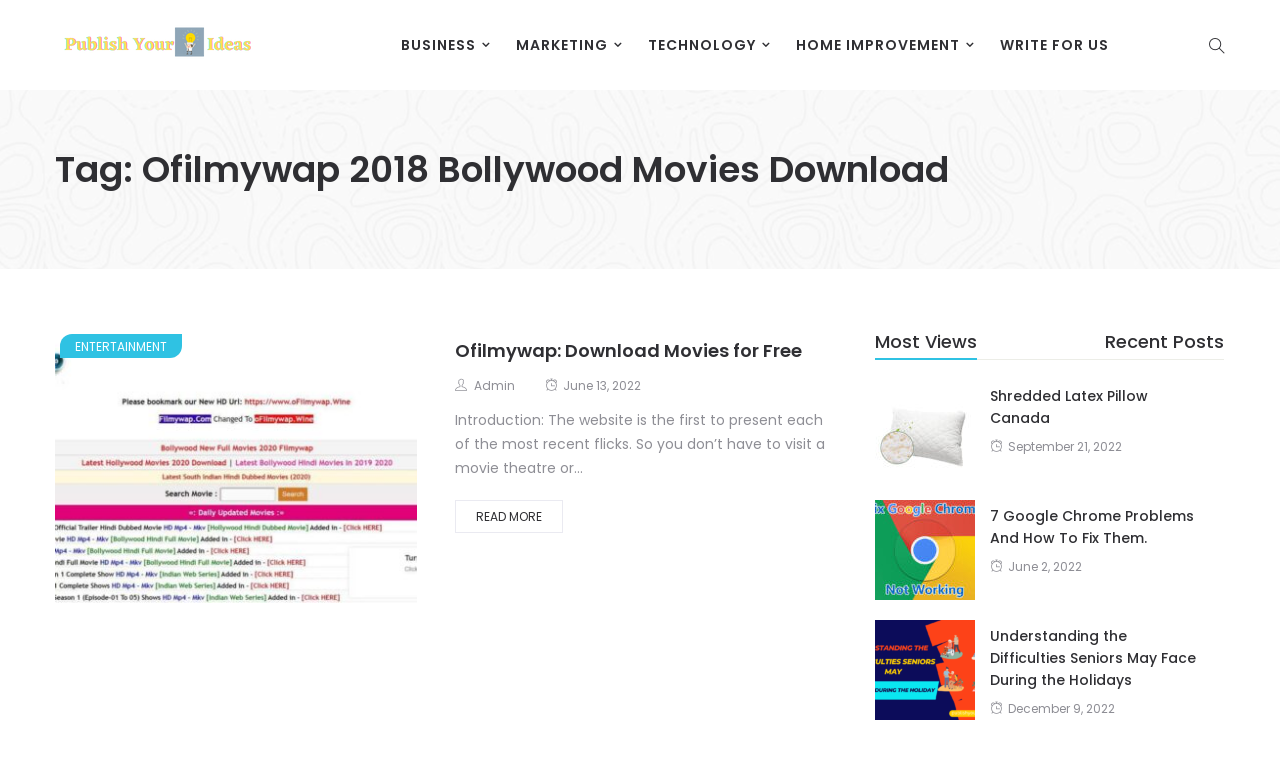

--- FILE ---
content_type: text/html; charset=UTF-8
request_url: https://publishyourideas.com/tag/ofilmywap-2018-bollywood-movies-download/
body_size: 16769
content:
<!DOCTYPE html>
<html lang="en-US">
<head>
    <meta charset="UTF-8">
    <meta name="viewport" content="width=device-width">
    <link rel="profile" href="http://gmpg.org/xfn/11" />
    <link rel="pingback" href="https://publishyourideas.com/xmlrpc.php">
    <meta name='robots' content='index, follow, max-image-preview:large, max-snippet:-1, max-video-preview:-1' />

	<!-- This site is optimized with the Yoast SEO plugin v26.8 - https://yoast.com/product/yoast-seo-wordpress/ -->
	<title>ofilmywap 2018 bollywood movies download Archives - Publish your ideas</title>
	<link rel="canonical" href="https://publishyourideas.com/tag/ofilmywap-2018-bollywood-movies-download/" />
	<meta property="og:locale" content="en_US" />
	<meta property="og:type" content="article" />
	<meta property="og:title" content="ofilmywap 2018 bollywood movies download Archives - Publish your ideas" />
	<meta property="og:url" content="https://publishyourideas.com/tag/ofilmywap-2018-bollywood-movies-download/" />
	<meta property="og:site_name" content="Publish your ideas" />
	<meta name="twitter:card" content="summary_large_image" />
	<script type="application/ld+json" class="yoast-schema-graph">{"@context":"https://schema.org","@graph":[{"@type":"CollectionPage","@id":"https://publishyourideas.com/tag/ofilmywap-2018-bollywood-movies-download/","url":"https://publishyourideas.com/tag/ofilmywap-2018-bollywood-movies-download/","name":"ofilmywap 2018 bollywood movies download Archives - Publish your ideas","isPartOf":{"@id":"https://publishyourideas.com/#website"},"primaryImageOfPage":{"@id":"https://publishyourideas.com/tag/ofilmywap-2018-bollywood-movies-download/#primaryimage"},"image":{"@id":"https://publishyourideas.com/tag/ofilmywap-2018-bollywood-movies-download/#primaryimage"},"thumbnailUrl":"https://publishyourideas.com/wp-content/uploads/2022/06/Ofilmywap-Oflimywap-com-Free-Download-Bollywood-Hindi-Movies-2022-ofilmywap.jpg","breadcrumb":{"@id":"https://publishyourideas.com/tag/ofilmywap-2018-bollywood-movies-download/#breadcrumb"},"inLanguage":"en-US"},{"@type":"ImageObject","inLanguage":"en-US","@id":"https://publishyourideas.com/tag/ofilmywap-2018-bollywood-movies-download/#primaryimage","url":"https://publishyourideas.com/wp-content/uploads/2022/06/Ofilmywap-Oflimywap-com-Free-Download-Bollywood-Hindi-Movies-2022-ofilmywap.jpg","contentUrl":"https://publishyourideas.com/wp-content/uploads/2022/06/Ofilmywap-Oflimywap-com-Free-Download-Bollywood-Hindi-Movies-2022-ofilmywap.jpg","width":1344,"height":600,"caption":"Ofilmywap-Oflimywap-com-Free-Download-Bollywood-Hindi-Movies-2022-ofilmywap"},{"@type":"BreadcrumbList","@id":"https://publishyourideas.com/tag/ofilmywap-2018-bollywood-movies-download/#breadcrumb","itemListElement":[{"@type":"ListItem","position":1,"name":"Home","item":"https://publishyourideas.com/"},{"@type":"ListItem","position":2,"name":"ofilmywap 2018 bollywood movies download"}]},{"@type":"WebSite","@id":"https://publishyourideas.com/#website","url":"https://publishyourideas.com/","name":"Publish your ideas","description":"","potentialAction":[{"@type":"SearchAction","target":{"@type":"EntryPoint","urlTemplate":"https://publishyourideas.com/?s={search_term_string}"},"query-input":{"@type":"PropertyValueSpecification","valueRequired":true,"valueName":"search_term_string"}}],"inLanguage":"en-US"}]}</script>
	<!-- / Yoast SEO plugin. -->


<link rel='dns-prefetch' href='//fonts.googleapis.com' />
<link rel="alternate" type="application/rss+xml" title="Publish your ideas &raquo; Feed" href="https://publishyourideas.com/feed/" />
<link rel="alternate" type="application/rss+xml" title="Publish your ideas &raquo; Comments Feed" href="https://publishyourideas.com/comments/feed/" />
<link rel="alternate" type="application/rss+xml" title="Publish your ideas &raquo; ofilmywap 2018 bollywood movies download Tag Feed" href="https://publishyourideas.com/tag/ofilmywap-2018-bollywood-movies-download/feed/" />
<style id='wp-img-auto-sizes-contain-inline-css' type='text/css'>
img:is([sizes=auto i],[sizes^="auto," i]){contain-intrinsic-size:3000px 1500px}
/*# sourceURL=wp-img-auto-sizes-contain-inline-css */
</style>

<link rel='stylesheet' id='sbi_styles-css' href='https://publishyourideas.com/wp-content/plugins/instagram-feed/css/sbi-styles.min.css' type='text/css' media='all' />
<style id='wp-emoji-styles-inline-css' type='text/css'>

	img.wp-smiley, img.emoji {
		display: inline !important;
		border: none !important;
		box-shadow: none !important;
		height: 1em !important;
		width: 1em !important;
		margin: 0 0.07em !important;
		vertical-align: -0.1em !important;
		background: none !important;
		padding: 0 !important;
	}
/*# sourceURL=wp-emoji-styles-inline-css */
</style>
<link rel='stylesheet' id='wp-block-library-css' href='https://publishyourideas.com/wp-includes/css/dist/block-library/style.min.css' type='text/css' media='all' />
<style id='wp-block-library-theme-inline-css' type='text/css'>
.wp-block-audio :where(figcaption){color:#555;font-size:13px;text-align:center}.is-dark-theme .wp-block-audio :where(figcaption){color:#ffffffa6}.wp-block-audio{margin:0 0 1em}.wp-block-code{border:1px solid #ccc;border-radius:4px;font-family:Menlo,Consolas,monaco,monospace;padding:.8em 1em}.wp-block-embed :where(figcaption){color:#555;font-size:13px;text-align:center}.is-dark-theme .wp-block-embed :where(figcaption){color:#ffffffa6}.wp-block-embed{margin:0 0 1em}.blocks-gallery-caption{color:#555;font-size:13px;text-align:center}.is-dark-theme .blocks-gallery-caption{color:#ffffffa6}:root :where(.wp-block-image figcaption){color:#555;font-size:13px;text-align:center}.is-dark-theme :root :where(.wp-block-image figcaption){color:#ffffffa6}.wp-block-image{margin:0 0 1em}.wp-block-pullquote{border-bottom:4px solid;border-top:4px solid;color:currentColor;margin-bottom:1.75em}.wp-block-pullquote :where(cite),.wp-block-pullquote :where(footer),.wp-block-pullquote__citation{color:currentColor;font-size:.8125em;font-style:normal;text-transform:uppercase}.wp-block-quote{border-left:.25em solid;margin:0 0 1.75em;padding-left:1em}.wp-block-quote cite,.wp-block-quote footer{color:currentColor;font-size:.8125em;font-style:normal;position:relative}.wp-block-quote:where(.has-text-align-right){border-left:none;border-right:.25em solid;padding-left:0;padding-right:1em}.wp-block-quote:where(.has-text-align-center){border:none;padding-left:0}.wp-block-quote.is-large,.wp-block-quote.is-style-large,.wp-block-quote:where(.is-style-plain){border:none}.wp-block-search .wp-block-search__label{font-weight:700}.wp-block-search__button{border:1px solid #ccc;padding:.375em .625em}:where(.wp-block-group.has-background){padding:1.25em 2.375em}.wp-block-separator.has-css-opacity{opacity:.4}.wp-block-separator{border:none;border-bottom:2px solid;margin-left:auto;margin-right:auto}.wp-block-separator.has-alpha-channel-opacity{opacity:1}.wp-block-separator:not(.is-style-wide):not(.is-style-dots){width:100px}.wp-block-separator.has-background:not(.is-style-dots){border-bottom:none;height:1px}.wp-block-separator.has-background:not(.is-style-wide):not(.is-style-dots){height:2px}.wp-block-table{margin:0 0 1em}.wp-block-table td,.wp-block-table th{word-break:normal}.wp-block-table :where(figcaption){color:#555;font-size:13px;text-align:center}.is-dark-theme .wp-block-table :where(figcaption){color:#ffffffa6}.wp-block-video :where(figcaption){color:#555;font-size:13px;text-align:center}.is-dark-theme .wp-block-video :where(figcaption){color:#ffffffa6}.wp-block-video{margin:0 0 1em}:root :where(.wp-block-template-part.has-background){margin-bottom:0;margin-top:0;padding:1.25em 2.375em}
/*# sourceURL=/wp-includes/css/dist/block-library/theme.min.css */
</style>
<style id='classic-theme-styles-inline-css' type='text/css'>
/*! This file is auto-generated */
.wp-block-button__link{color:#fff;background-color:#32373c;border-radius:9999px;box-shadow:none;text-decoration:none;padding:calc(.667em + 2px) calc(1.333em + 2px);font-size:1.125em}.wp-block-file__button{background:#32373c;color:#fff;text-decoration:none}
/*# sourceURL=/wp-includes/css/classic-themes.min.css */
</style>
<style id='global-styles-inline-css' type='text/css'>
:root{--wp--preset--aspect-ratio--square: 1;--wp--preset--aspect-ratio--4-3: 4/3;--wp--preset--aspect-ratio--3-4: 3/4;--wp--preset--aspect-ratio--3-2: 3/2;--wp--preset--aspect-ratio--2-3: 2/3;--wp--preset--aspect-ratio--16-9: 16/9;--wp--preset--aspect-ratio--9-16: 9/16;--wp--preset--color--black: #000000;--wp--preset--color--cyan-bluish-gray: #abb8c3;--wp--preset--color--white: #ffffff;--wp--preset--color--pale-pink: #f78da7;--wp--preset--color--vivid-red: #cf2e2e;--wp--preset--color--luminous-vivid-orange: #ff6900;--wp--preset--color--luminous-vivid-amber: #fcb900;--wp--preset--color--light-green-cyan: #7bdcb5;--wp--preset--color--vivid-green-cyan: #00d084;--wp--preset--color--pale-cyan-blue: #8ed1fc;--wp--preset--color--vivid-cyan-blue: #0693e3;--wp--preset--color--vivid-purple: #9b51e0;--wp--preset--color--strong-magenta: #a156b4;--wp--preset--color--light-grayish-magenta: #d0a5db;--wp--preset--color--very-light-gray: #eee;--wp--preset--color--very-dark-gray: #444;--wp--preset--gradient--vivid-cyan-blue-to-vivid-purple: linear-gradient(135deg,rgb(6,147,227) 0%,rgb(155,81,224) 100%);--wp--preset--gradient--light-green-cyan-to-vivid-green-cyan: linear-gradient(135deg,rgb(122,220,180) 0%,rgb(0,208,130) 100%);--wp--preset--gradient--luminous-vivid-amber-to-luminous-vivid-orange: linear-gradient(135deg,rgb(252,185,0) 0%,rgb(255,105,0) 100%);--wp--preset--gradient--luminous-vivid-orange-to-vivid-red: linear-gradient(135deg,rgb(255,105,0) 0%,rgb(207,46,46) 100%);--wp--preset--gradient--very-light-gray-to-cyan-bluish-gray: linear-gradient(135deg,rgb(238,238,238) 0%,rgb(169,184,195) 100%);--wp--preset--gradient--cool-to-warm-spectrum: linear-gradient(135deg,rgb(74,234,220) 0%,rgb(151,120,209) 20%,rgb(207,42,186) 40%,rgb(238,44,130) 60%,rgb(251,105,98) 80%,rgb(254,248,76) 100%);--wp--preset--gradient--blush-light-purple: linear-gradient(135deg,rgb(255,206,236) 0%,rgb(152,150,240) 100%);--wp--preset--gradient--blush-bordeaux: linear-gradient(135deg,rgb(254,205,165) 0%,rgb(254,45,45) 50%,rgb(107,0,62) 100%);--wp--preset--gradient--luminous-dusk: linear-gradient(135deg,rgb(255,203,112) 0%,rgb(199,81,192) 50%,rgb(65,88,208) 100%);--wp--preset--gradient--pale-ocean: linear-gradient(135deg,rgb(255,245,203) 0%,rgb(182,227,212) 50%,rgb(51,167,181) 100%);--wp--preset--gradient--electric-grass: linear-gradient(135deg,rgb(202,248,128) 0%,rgb(113,206,126) 100%);--wp--preset--gradient--midnight: linear-gradient(135deg,rgb(2,3,129) 0%,rgb(40,116,252) 100%);--wp--preset--font-size--small: 13px;--wp--preset--font-size--medium: 20px;--wp--preset--font-size--large: 36px;--wp--preset--font-size--x-large: 42px;--wp--preset--spacing--20: 0.44rem;--wp--preset--spacing--30: 0.67rem;--wp--preset--spacing--40: 1rem;--wp--preset--spacing--50: 1.5rem;--wp--preset--spacing--60: 2.25rem;--wp--preset--spacing--70: 3.38rem;--wp--preset--spacing--80: 5.06rem;--wp--preset--shadow--natural: 6px 6px 9px rgba(0, 0, 0, 0.2);--wp--preset--shadow--deep: 12px 12px 50px rgba(0, 0, 0, 0.4);--wp--preset--shadow--sharp: 6px 6px 0px rgba(0, 0, 0, 0.2);--wp--preset--shadow--outlined: 6px 6px 0px -3px rgb(255, 255, 255), 6px 6px rgb(0, 0, 0);--wp--preset--shadow--crisp: 6px 6px 0px rgb(0, 0, 0);}:where(.is-layout-flex){gap: 0.5em;}:where(.is-layout-grid){gap: 0.5em;}body .is-layout-flex{display: flex;}.is-layout-flex{flex-wrap: wrap;align-items: center;}.is-layout-flex > :is(*, div){margin: 0;}body .is-layout-grid{display: grid;}.is-layout-grid > :is(*, div){margin: 0;}:where(.wp-block-columns.is-layout-flex){gap: 2em;}:where(.wp-block-columns.is-layout-grid){gap: 2em;}:where(.wp-block-post-template.is-layout-flex){gap: 1.25em;}:where(.wp-block-post-template.is-layout-grid){gap: 1.25em;}.has-black-color{color: var(--wp--preset--color--black) !important;}.has-cyan-bluish-gray-color{color: var(--wp--preset--color--cyan-bluish-gray) !important;}.has-white-color{color: var(--wp--preset--color--white) !important;}.has-pale-pink-color{color: var(--wp--preset--color--pale-pink) !important;}.has-vivid-red-color{color: var(--wp--preset--color--vivid-red) !important;}.has-luminous-vivid-orange-color{color: var(--wp--preset--color--luminous-vivid-orange) !important;}.has-luminous-vivid-amber-color{color: var(--wp--preset--color--luminous-vivid-amber) !important;}.has-light-green-cyan-color{color: var(--wp--preset--color--light-green-cyan) !important;}.has-vivid-green-cyan-color{color: var(--wp--preset--color--vivid-green-cyan) !important;}.has-pale-cyan-blue-color{color: var(--wp--preset--color--pale-cyan-blue) !important;}.has-vivid-cyan-blue-color{color: var(--wp--preset--color--vivid-cyan-blue) !important;}.has-vivid-purple-color{color: var(--wp--preset--color--vivid-purple) !important;}.has-black-background-color{background-color: var(--wp--preset--color--black) !important;}.has-cyan-bluish-gray-background-color{background-color: var(--wp--preset--color--cyan-bluish-gray) !important;}.has-white-background-color{background-color: var(--wp--preset--color--white) !important;}.has-pale-pink-background-color{background-color: var(--wp--preset--color--pale-pink) !important;}.has-vivid-red-background-color{background-color: var(--wp--preset--color--vivid-red) !important;}.has-luminous-vivid-orange-background-color{background-color: var(--wp--preset--color--luminous-vivid-orange) !important;}.has-luminous-vivid-amber-background-color{background-color: var(--wp--preset--color--luminous-vivid-amber) !important;}.has-light-green-cyan-background-color{background-color: var(--wp--preset--color--light-green-cyan) !important;}.has-vivid-green-cyan-background-color{background-color: var(--wp--preset--color--vivid-green-cyan) !important;}.has-pale-cyan-blue-background-color{background-color: var(--wp--preset--color--pale-cyan-blue) !important;}.has-vivid-cyan-blue-background-color{background-color: var(--wp--preset--color--vivid-cyan-blue) !important;}.has-vivid-purple-background-color{background-color: var(--wp--preset--color--vivid-purple) !important;}.has-black-border-color{border-color: var(--wp--preset--color--black) !important;}.has-cyan-bluish-gray-border-color{border-color: var(--wp--preset--color--cyan-bluish-gray) !important;}.has-white-border-color{border-color: var(--wp--preset--color--white) !important;}.has-pale-pink-border-color{border-color: var(--wp--preset--color--pale-pink) !important;}.has-vivid-red-border-color{border-color: var(--wp--preset--color--vivid-red) !important;}.has-luminous-vivid-orange-border-color{border-color: var(--wp--preset--color--luminous-vivid-orange) !important;}.has-luminous-vivid-amber-border-color{border-color: var(--wp--preset--color--luminous-vivid-amber) !important;}.has-light-green-cyan-border-color{border-color: var(--wp--preset--color--light-green-cyan) !important;}.has-vivid-green-cyan-border-color{border-color: var(--wp--preset--color--vivid-green-cyan) !important;}.has-pale-cyan-blue-border-color{border-color: var(--wp--preset--color--pale-cyan-blue) !important;}.has-vivid-cyan-blue-border-color{border-color: var(--wp--preset--color--vivid-cyan-blue) !important;}.has-vivid-purple-border-color{border-color: var(--wp--preset--color--vivid-purple) !important;}.has-vivid-cyan-blue-to-vivid-purple-gradient-background{background: var(--wp--preset--gradient--vivid-cyan-blue-to-vivid-purple) !important;}.has-light-green-cyan-to-vivid-green-cyan-gradient-background{background: var(--wp--preset--gradient--light-green-cyan-to-vivid-green-cyan) !important;}.has-luminous-vivid-amber-to-luminous-vivid-orange-gradient-background{background: var(--wp--preset--gradient--luminous-vivid-amber-to-luminous-vivid-orange) !important;}.has-luminous-vivid-orange-to-vivid-red-gradient-background{background: var(--wp--preset--gradient--luminous-vivid-orange-to-vivid-red) !important;}.has-very-light-gray-to-cyan-bluish-gray-gradient-background{background: var(--wp--preset--gradient--very-light-gray-to-cyan-bluish-gray) !important;}.has-cool-to-warm-spectrum-gradient-background{background: var(--wp--preset--gradient--cool-to-warm-spectrum) !important;}.has-blush-light-purple-gradient-background{background: var(--wp--preset--gradient--blush-light-purple) !important;}.has-blush-bordeaux-gradient-background{background: var(--wp--preset--gradient--blush-bordeaux) !important;}.has-luminous-dusk-gradient-background{background: var(--wp--preset--gradient--luminous-dusk) !important;}.has-pale-ocean-gradient-background{background: var(--wp--preset--gradient--pale-ocean) !important;}.has-electric-grass-gradient-background{background: var(--wp--preset--gradient--electric-grass) !important;}.has-midnight-gradient-background{background: var(--wp--preset--gradient--midnight) !important;}.has-small-font-size{font-size: var(--wp--preset--font-size--small) !important;}.has-medium-font-size{font-size: var(--wp--preset--font-size--medium) !important;}.has-large-font-size{font-size: var(--wp--preset--font-size--large) !important;}.has-x-large-font-size{font-size: var(--wp--preset--font-size--x-large) !important;}
:where(.wp-block-post-template.is-layout-flex){gap: 1.25em;}:where(.wp-block-post-template.is-layout-grid){gap: 1.25em;}
:where(.wp-block-term-template.is-layout-flex){gap: 1.25em;}:where(.wp-block-term-template.is-layout-grid){gap: 1.25em;}
:where(.wp-block-columns.is-layout-flex){gap: 2em;}:where(.wp-block-columns.is-layout-grid){gap: 2em;}
:root :where(.wp-block-pullquote){font-size: 1.5em;line-height: 1.6;}
/*# sourceURL=global-styles-inline-css */
</style>
<link rel='stylesheet' id='fontawesome-five-css-css' href='https://publishyourideas.com/wp-content/plugins/accesspress-social-counter/css/fontawesome-all.css' type='text/css' media='all' />
<link rel='stylesheet' id='apsc-frontend-css-css' href='https://publishyourideas.com/wp-content/plugins/accesspress-social-counter/css/frontend.css' type='text/css' media='all' />
<link rel='stylesheet' id='contact-form-7-css' href='https://publishyourideas.com/wp-content/plugins/contact-form-7/includes/css/styles.css' type='text/css' media='all' />
<link rel='stylesheet' id='core-front-css' href='https://publishyourideas.com/wp-content/plugins/theme-core/assets/css/na-core-front.css' type='text/css' media='all' />
<link rel='stylesheet' id='ez-toc-css' href='https://publishyourideas.com/wp-content/plugins/easy-table-of-contents/assets/css/screen.min.css' type='text/css' media='all' />
<style id='ez-toc-inline-css' type='text/css'>
div#ez-toc-container .ez-toc-title {font-size: 120%;}div#ez-toc-container .ez-toc-title {font-weight: 500;}div#ez-toc-container ul li , div#ez-toc-container ul li a {font-size: 95%;}div#ez-toc-container ul li , div#ez-toc-container ul li a {font-weight: 500;}div#ez-toc-container nav ul ul li {font-size: 90%;}.ez-toc-box-title {font-weight: bold; margin-bottom: 10px; text-align: center; text-transform: uppercase; letter-spacing: 1px; color: #666; padding-bottom: 5px;position:absolute;top:-4%;left:5%;background-color: inherit;transition: top 0.3s ease;}.ez-toc-box-title.toc-closed {top:-25%;}
.ez-toc-container-direction {direction: ltr;}.ez-toc-counter ul{counter-reset: item ;}.ez-toc-counter nav ul li a::before {content: counters(item, '.', decimal) '. ';display: inline-block;counter-increment: item;flex-grow: 0;flex-shrink: 0;margin-right: .2em; float: left; }.ez-toc-widget-direction {direction: ltr;}.ez-toc-widget-container ul{counter-reset: item ;}.ez-toc-widget-container nav ul li a::before {content: counters(item, '.', decimal) '. ';display: inline-block;counter-increment: item;flex-grow: 0;flex-shrink: 0;margin-right: .2em; float: left; }
/*# sourceURL=ez-toc-inline-css */
</style>
<link rel='stylesheet' id='boal_fonts-css' href='https://fonts.googleapis.com/css?family=Poppins%3A300%2C400%2C500%2C600%2C700&#038;subset=latin%2Clatin-ext' type='text/css' media='all' />
<link rel='stylesheet' id='bootstrap-css' href='https://publishyourideas.com/wp-content/themes/boal/assets/css/bootstrap.min.css' type='text/css' media='all' />
<link rel='stylesheet' id='font-awesome-css' href='https://publishyourideas.com/wp-content/plugins/js_composer/assets/lib/bower/font-awesome/css/font-awesome.min.css' type='text/css' media='all' />
<link rel='stylesheet' id='jquery-ui-css' href='https://publishyourideas.com/wp-content/themes/boal/assets/css/jquery-ui.min.css' type='text/css' media='all' />
<link rel='stylesheet' id='themify-icons-css' href='https://publishyourideas.com/wp-content/themes/boal/assets/css/themify-icons.css' type='text/css' media='all' />
<link rel='stylesheet' id='photoswipe-css' href='https://publishyourideas.com/wp-content/themes/boal/assets/css/photoswipe.css' type='text/css' media='all' />
<link rel='stylesheet' id='default-skin-css' href='https://publishyourideas.com/wp-content/themes/boal/assets/css/default-skin/default-skin.css' type='text/css' media='all' />
<link rel='stylesheet' id='boal-main-css' href='https://publishyourideas.com/wp-content/themes/boal/style.css' type='text/css' media='all' />
<link rel='stylesheet' id='boal-css-css' href='https://publishyourideas.com/wp-content/themes/boal/assets/css/style-default.min.css' type='text/css' media='all' />
<script type="text/javascript" src="https://publishyourideas.com/wp-includes/js/jquery/jquery.min.js" id="jquery-core-js"></script>
<script type="text/javascript" src="https://publishyourideas.com/wp-includes/js/jquery/jquery-migrate.min.js" id="jquery-migrate-js"></script>
<link rel="https://api.w.org/" href="https://publishyourideas.com/wp-json/" /><link rel="alternate" title="JSON" type="application/json" href="https://publishyourideas.com/wp-json/wp/v2/tags/389" /><link rel="EditURI" type="application/rsd+xml" title="RSD" href="https://publishyourideas.com/xmlrpc.php?rsd" />
<meta name="generator" content="WordPress 6.9" />
    <meta property="fb:app_id" content="" />
    <meta property="fb:app_id" content="" />
<meta name="generator" content="Elementor 3.34.4; features: additional_custom_breakpoints; settings: css_print_method-external, google_font-enabled, font_display-auto">
<style type="text/css">.recentcomments a{display:inline !important;padding:0 !important;margin:0 !important;}</style><meta name="generator" content="Powered by WPBakery Page Builder - drag and drop page builder for WordPress."/>
<!--[if lte IE 9]><link rel="stylesheet" type="text/css" href="https://publishyourideas.com/wp-content/plugins/js_composer/assets/css/vc_lte_ie9.min.css" media="screen"><![endif]-->			<style>
				.e-con.e-parent:nth-of-type(n+4):not(.e-lazyloaded):not(.e-no-lazyload),
				.e-con.e-parent:nth-of-type(n+4):not(.e-lazyloaded):not(.e-no-lazyload) * {
					background-image: none !important;
				}
				@media screen and (max-height: 1024px) {
					.e-con.e-parent:nth-of-type(n+3):not(.e-lazyloaded):not(.e-no-lazyload),
					.e-con.e-parent:nth-of-type(n+3):not(.e-lazyloaded):not(.e-no-lazyload) * {
						background-image: none !important;
					}
				}
				@media screen and (max-height: 640px) {
					.e-con.e-parent:nth-of-type(n+2):not(.e-lazyloaded):not(.e-no-lazyload),
					.e-con.e-parent:nth-of-type(n+2):not(.e-lazyloaded):not(.e-no-lazyload) * {
						background-image: none !important;
					}
				}
			</style>
			<!-- Google tag (gtag.js) -->
<script async src="https://www.googletagmanager.com/gtag/js?id=G-CWTC7D1R7T"></script>
<script>
  window.dataLayer = window.dataLayer || [];
  function gtag(){dataLayer.push(arguments);}
  gtag('js', new Date());

  gtag('config', 'G-CWTC7D1R7T');
</script><link rel="icon" href="https://publishyourideas.com/wp-content/uploads/2021/12/cropped-Publish-Your-Ideas-Logo-1-32x32.png" sizes="32x32" />
<link rel="icon" href="https://publishyourideas.com/wp-content/uploads/2021/12/cropped-Publish-Your-Ideas-Logo-1-192x192.png" sizes="192x192" />
<link rel="apple-touch-icon" href="https://publishyourideas.com/wp-content/uploads/2021/12/cropped-Publish-Your-Ideas-Logo-1-180x180.png" />
<meta name="msapplication-TileImage" content="https://publishyourideas.com/wp-content/uploads/2021/12/cropped-Publish-Your-Ideas-Logo-1-270x270.png" />
<noscript><style type="text/css"> .wpb_animate_when_almost_visible { opacity: 1; }</style></noscript></head>
<body class="archive tag tag-ofilmywap-2018-bollywood-movies-download tag-389 wp-embed-responsive wp-theme-boal wpb-js-composer js-comp-ver-5.7 vc_responsive elementor-default elementor-kit-11">

<div id="page" class="wrapper site">
    <div class="canvas-overlay"></div>
    <header id="masthead" class="site-header header-simple">
    <div id="boal-header">
        <div class="header-fixed">
            <div class="container">
            <div class="boal-header-content">
                <!--Logo-->
                <div class="header-content-logo">
                            <div class="site-logo" id="logo">
            <a href="https://publishyourideas.com/" rel="home">
                                    <img src="https://publishyourideas.com/wp-content/uploads/2021/12/Publish-Your-Ideas-Logo.png" alt="Publish your ideas" />
                

            </a>
        </div>
                                    </div>
                <!-- Menu-->
                <div class="header-content-menu">
                    <div id="na-menu-primary" class="nav-menu clearfix">
                        <nav class="text-center na-menu-primary clearfix">
                            <ul id="menu-main-menu" class="nav navbar-nav na-menu mega-menu"><li id="menu-item-4753" class="menu-item menu-item-type-taxonomy menu-item-object-category menu-item-has-children menu-item-4753"><a href="https://publishyourideas.com/category/business/">Business</a>
<ul class="sub-menu">
	<li id="menu-item-4749" class="menu-item menu-item-type-taxonomy menu-item-object-category menu-item-4749"><a href="https://publishyourideas.com/category/auto-mobiles/">Auto mobiles</a></li>
	<li id="menu-item-4756" class="menu-item menu-item-type-taxonomy menu-item-object-category menu-item-4756"><a href="https://publishyourideas.com/category/cybersecurity/">Cybersecurity</a></li>
	<li id="menu-item-4760" class="menu-item menu-item-type-taxonomy menu-item-object-category menu-item-4760"><a href="https://publishyourideas.com/category/economic/">Economic</a></li>
	<li id="menu-item-4764" class="menu-item menu-item-type-taxonomy menu-item-object-category menu-item-4764"><a href="https://publishyourideas.com/category/finance/">Finance</a></li>
	<li id="menu-item-4788" class="menu-item menu-item-type-taxonomy menu-item-object-category menu-item-4788"><a href="https://publishyourideas.com/category/money/">Money</a></li>
</ul>
</li>
<li id="menu-item-4758" class="menu-item menu-item-type-taxonomy menu-item-object-category menu-item-has-children menu-item-4758"><a href="https://publishyourideas.com/category/digital-marketing/">Marketing</a>
<ul class="sub-menu">
	<li id="menu-item-4802" class="menu-item menu-item-type-taxonomy menu-item-object-category menu-item-4802"><a href="https://publishyourideas.com/category/seo/">SEO</a></li>
	<li id="menu-item-4752" class="menu-item menu-item-type-taxonomy menu-item-object-category menu-item-4752"><a href="https://publishyourideas.com/category/blogging/">Blogging</a></li>
	<li id="menu-item-4747" class="menu-item menu-item-type-taxonomy menu-item-object-category menu-item-4747"><a href="https://publishyourideas.com/category/android/">Android</a></li>
	<li id="menu-item-4748" class="menu-item menu-item-type-taxonomy menu-item-object-category menu-item-4748"><a href="https://publishyourideas.com/category/apps/">Apps</a></li>
	<li id="menu-item-4804" class="menu-item menu-item-type-taxonomy menu-item-object-category menu-item-4804"><a href="https://publishyourideas.com/category/social-networks/">Social Networks</a></li>
</ul>
</li>
<li id="menu-item-4808" class="menu-item menu-item-type-taxonomy menu-item-object-category menu-item-has-children menu-item-4808"><a href="https://publishyourideas.com/category/technology/">Technology</a>
<ul class="sub-menu">
	<li id="menu-item-4768" class="menu-item menu-item-type-taxonomy menu-item-object-category menu-item-4768"><a href="https://publishyourideas.com/category/gadgets/">Gadgets</a></li>
	<li id="menu-item-4797" class="menu-item menu-item-type-taxonomy menu-item-object-category menu-item-4797"><a href="https://publishyourideas.com/category/programming/">Programming</a></li>
</ul>
</li>
<li id="menu-item-4772" class="menu-item menu-item-type-taxonomy menu-item-object-category menu-item-has-children menu-item-4772"><a href="https://publishyourideas.com/category/home-improvement/">Home Improvement</a>
<ul class="sub-menu">
	<li id="menu-item-4792" class="menu-item menu-item-type-taxonomy menu-item-object-category menu-item-4792"><a href="https://publishyourideas.com/category/interior/">Interior</a></li>
	<li id="menu-item-4795" class="menu-item menu-item-type-taxonomy menu-item-object-category menu-item-4795"><a href="https://publishyourideas.com/category/decor/">Decor</a></li>
	<li id="menu-item-4796" class="menu-item menu-item-type-taxonomy menu-item-object-category menu-item-4796"><a href="https://publishyourideas.com/category/lifestyle/">Lifestyle</a></li>
	<li id="menu-item-4810" class="menu-item menu-item-type-taxonomy menu-item-object-category menu-item-4810"><a href="https://publishyourideas.com/category/transport/">Transport</a></li>
	<li id="menu-item-4799" class="menu-item menu-item-type-taxonomy menu-item-object-category menu-item-4799"><a href="https://publishyourideas.com/category/real-estate/">Real Estate</a></li>
</ul>
</li>
<li id="menu-item-4898" class="menu-item menu-item-type-post_type menu-item-object-page menu-item-4898"><a href="https://publishyourideas.com/write-for-us/">Write For Us</a></li>
</ul>                        </nav>
                    </div>
                </div>
                <!--Seacrch & Cart-->
                <div class="header-content-right">
                    <div class="searchform-mini">
                        <button class="btn-mini-search"><i class="ti-search"></i></button>
                    </div>
                    <div class="searchform-wrap search-transition-wrap boal-hidden">
                        <div class="search-transition-inner">
                            <form method="get"  class="searchform" action="https://publishyourideas.com/">

    <div class="input-group">
        <input type="text" class="form-control" placeholder="Search ... " value="" name="s" />
        <span class="input-group-btn">
            <button class="btn btn-primary"><i class="ti-search"></i></button>
        </span>
    </div>

</form>                            <button class="btn-mini-close pull-right"><i class="fa fa-close"></i></button>
                        </div>
                    </div>
                </div>
            </div>
        </div><!-- .container -->
        </div>
    </div>
</header><!-- .site-header -->    <div id="content" class="site-content">    <div class="wrap-content" role="main">
                    <div class="cat-header clearfix" >
                <div class="container">
                    <h1 class="title-page">
                        Tag: <span>ofilmywap 2018 bollywood movies download</span>                    </h1>
                    <div class="description-page 1">
                                            </div>
                </div>
            </div>
                <div class="container wrap-content-inner">
            <div class="row content-category">
                                        <div class="main-content col-sx-12 col-sm-12 col-md-8 col-lg-8">
                                    <div class="archive-blog row description-show">
                    <div class="rows">
                                                    <div class="item-post col-md-12">
                                <article  class="post-item post-list clearfix post-5310 post type-post status-publish format-standard has-post-thumbnail hentry category-entertainment tag-familyman-ofilmywap tag-mirzapur-season2-ofilmywap tag-o-filmywap tag-o-filmywap-bollywood-movies-download tag-o-filmywap-hollywood tag-o-filmywap-movie-download tag-ofilmy-wap tag-ofilmy-wap-org tag-ofilmy-wap-today tag-ofilmywap tag-ofilmywap-2018 tag-ofilmywap-2018-bollywood-movies-download tag-ofilmywap-2019 tag-ofilmywap-2019-bollywood-movies-download tag-ofilmywap-2020 tag-ofilmywap-2021 tag-ofilmywap-bollywood tag-ofilmywap-bollywood-movies tag-ofilmywap-bollywood-movies-download tag-ofilmywap-coolie-no-1 tag-ofilmywap-download tag-ofilmywap-family-man-season-2 tag-ofilmywap-familyman tag-ofilmywap-hollywood-movie tag-ofilmywap-mirjapur tag-ofilmywap-movie tag-ofilmywap-movie-download tag-ofilmywap-movies tag-ofilmywap-movies-download tag-ofilmywap-the-family-man-season-2 tag-ofilmywapbid tag-ofilmywapbiz tag-ofilmywapcom-2021 tag-ofilmywapcyou tag-ofilmywapfit tag-ofilmywapgolf tag-ofilmywaptop tag-ofilmywapuno tag-sarileru-neekevvaru-ofilmywap tag-www-o-filmywap-run">
    <div class="article-image">
                                <div class="post-image">
                <span class="bgr-item"></span>
                <a href="https://publishyourideas.com/ofilmywap-download-movies-for-free/">
                    <img fetchpriority="high"  class="lazy" src="https://publishyourideas.com/wp-content/themes/boal/assets/images/layzyload-list.jpg" data-src="https://publishyourideas.com/wp-content/uploads/2022/06/Ofilmywap-Oflimywap-com-Free-Download-Bollywood-Hindi-Movies-2022-ofilmywap-370x280.jpg" width="370" height="280" alt="post-image"/>
                </a>
                            </div>

                        <span class="post-cat ">                <a href="https://publishyourideas.com/category/entertainment/"   title="" >Entertainment</a>
                            </span>
    </div>
    <div class="article-content ">

        <div class="entry-header clearfix">

            <header class="entry-header-title">
                <h3 class="entry-title"><a href="https://publishyourideas.com/ofilmywap-download-movies-for-free/" rel="bookmark">Ofilmywap: Download Movies for Free</a></h3>            </header>
        </div>
        <div class="article-meta clearfix">
            <span class="byline"><i class="ti-user" aria-hidden="true"></i><span class="author vcard"><span class="screen-reader-text">Author </span><a class="url fn n" href="https://publishyourideas.com/author/admin/">admin</a></span></span><span class="posted-on"><i class="ti-alarm-clock" aria-hidden="true"></i><span class="screen-reader-text">Posted on </span><a href="https://publishyourideas.com/ofilmywap-download-movies-for-free/" rel="bookmark"><time class="entry-date published updated" datetime="2022-06-13T12:19:33+00:00">June 13, 2022</time></a></span>
		
        </div>
        <div class="entry-content">
            <div>
                Introduction: The website is the first to present each of the most recent flicks. So you don&#8217;t have to visit a movie theatre or...            </div>
            
        </div>
        <a  class="btn-read" href="https://publishyourideas.com/ofilmywap-download-movies-for-free/">Read More</a>
    </div>
</article><!-- #post-## -->
                            </div>
                                            </div>
                </div>
                                        </div>
    
                         <div id="archive-sidebar" class="sidebar sidebar-right  col-sx-12 col-sm-12 col-md-4 col-lg-4 archive-sidebar">
            <div class="content-inner">
    <aside id="tabs_post-1" class="widget widget_tabs_post">        <ul class="nav nav-tabs widget-title">
                            <li class="active ">
                    <a href="#tab-popular" class="tabs-title-product" aria-expanded="true" data-toggle="tab">Most Views</a>
                </li>
                                        <li >
                    <a href="#tab-recent" class="tabs-title-product" aria-expanded="false" data-toggle="tab">Recent Posts</a>
                </li>
                                </ul>

        <!-- Tab panes -->
        <div class="tab-content">
                            <div class="tab-pane active posts-listing" id="tab-popular">
                                            <div class="post-widget">
                                                            
<article class="post-item post-sidebar clearfix post-5424 post type-post status-publish format-standard has-post-thumbnail hentry category-home-improvement tag-organic-latex-pillow-canada tag-shredded-latex-pillow-canada">
    <div class="article-image">
                                                                    <div class="post-image">
                        <a href=" https://publishyourideas.com/shredded-latex-pillow-canada/">
                            <img  class="lazy" src="https://publishyourideas.com/wp-content/themes/boal/assets/images/layzyload-sidebar.jpg"  data-src="https://publishyourideas.com/wp-content/uploads/2022/09/Shredded-Latex-Pillow-100x100.jpg" alt="post-image"/>
                        </a>
                    </div>
                                    </div>
    <div class="article-content side-item-text ">
        <div class="entry-header clearfix">
            <header class="entry-header-title">
                <h3 class="entry-title"><a href="https://publishyourideas.com/shredded-latex-pillow-canada/" rel="bookmark">Shredded Latex Pillow Canada</a></h3>            </header>
        </div>
        <div class="article-meta clearfix">
            <span class="byline"><i class="ti-user" aria-hidden="true"></i><span class="author vcard"><span class="screen-reader-text">Author </span><a class="url fn n" href="https://publishyourideas.com/author/admin/">admin</a></span></span><span class="posted-on"><i class="ti-alarm-clock" aria-hidden="true"></i><span class="screen-reader-text">Posted on </span><a href="https://publishyourideas.com/shredded-latex-pillow-canada/" rel="bookmark"><time class="entry-date published" datetime="2022-09-21T08:02:48+00:00">September 21, 2022</time><time class="updated" datetime="2025-08-04T10:51:32+00:00">August 4, 2025</time></a></span>
		
        </div>
    </div>
</article><!-- #post-## -->
                                                            
<article class="post-item post-sidebar clearfix post-5291 post type-post status-publish format-standard has-post-thumbnail hentry category-technology tag-fix-issues-with-chrome tag-google-chrome-problems tag-how-to-fix-google-chrome-problems">
    <div class="article-image">
                                                                    <div class="post-image">
                        <a href=" https://publishyourideas.com/7-google-chrome-problems-and-how-to-fix-them/">
                            <img  class="lazy" src="https://publishyourideas.com/wp-content/themes/boal/assets/images/layzyload-sidebar.jpg"  data-src="https://publishyourideas.com/wp-content/uploads/2022/06/Google-Chrome-Problems-And-How-To-Fix-Them-100x100.jpeg" alt="post-image"/>
                        </a>
                    </div>
                                    </div>
    <div class="article-content side-item-text ">
        <div class="entry-header clearfix">
            <header class="entry-header-title">
                <h3 class="entry-title"><a href="https://publishyourideas.com/7-google-chrome-problems-and-how-to-fix-them/" rel="bookmark">7 Google Chrome Problems And How To Fix Them.</a></h3>            </header>
        </div>
        <div class="article-meta clearfix">
            <span class="byline"><i class="ti-user" aria-hidden="true"></i><span class="author vcard"><span class="screen-reader-text">Author </span><a class="url fn n" href="https://publishyourideas.com/author/admin/">admin</a></span></span><span class="posted-on"><i class="ti-alarm-clock" aria-hidden="true"></i><span class="screen-reader-text">Posted on </span><a href="https://publishyourideas.com/7-google-chrome-problems-and-how-to-fix-them/" rel="bookmark"><time class="entry-date published" datetime="2022-06-02T13:56:46+00:00">June 2, 2022</time><time class="updated" datetime="2022-06-03T14:02:06+00:00">June 3, 2022</time></a></span>
		
        </div>
    </div>
</article><!-- #post-## -->
                                                            
<article class="post-item post-sidebar clearfix post-5463 post type-post status-publish format-standard has-post-thumbnail hentry category-relations category-relationships category-technology">
    <div class="article-image">
                                                                    <div class="post-image">
                        <a href=" https://publishyourideas.com/understanding-the-difficulties-seniors-may-face-during-the-holidays/">
                            <img  class="lazy" src="https://publishyourideas.com/wp-content/themes/boal/assets/images/layzyload-sidebar.jpg"  data-src="https://publishyourideas.com/wp-content/uploads/2022/12/Understanding-the-Difficulties-Seniors-May-Face-During-the-Holiday-100x100.png" alt="post-image"/>
                        </a>
                    </div>
                                    </div>
    <div class="article-content side-item-text ">
        <div class="entry-header clearfix">
            <header class="entry-header-title">
                <h3 class="entry-title"><a href="https://publishyourideas.com/understanding-the-difficulties-seniors-may-face-during-the-holidays/" rel="bookmark">Understanding the Difficulties Seniors May Face During the Holidays</a></h3>            </header>
        </div>
        <div class="article-meta clearfix">
            <span class="byline"><i class="ti-user" aria-hidden="true"></i><span class="author vcard"><span class="screen-reader-text">Author </span><a class="url fn n" href="https://publishyourideas.com/author/admin/">admin</a></span></span><span class="posted-on"><i class="ti-alarm-clock" aria-hidden="true"></i><span class="screen-reader-text">Posted on </span><a href="https://publishyourideas.com/understanding-the-difficulties-seniors-may-face-during-the-holidays/" rel="bookmark"><time class="entry-date published" datetime="2022-12-09T06:50:22+00:00">December 9, 2022</time><time class="updated" datetime="2022-12-09T11:08:12+00:00">December 9, 2022</time></a></span>
		
        </div>
    </div>
</article><!-- #post-## -->
                                                            
<article class="post-item post-sidebar clearfix post-5341 post type-post status-publish format-standard has-post-thumbnail hentry category-gaming tag-beyond-good-evil tag-rayman-legends tag-splinter-cell tag-ubisoft">
    <div class="article-image">
                                                                    <div class="post-image">
                        <a href=" https://publishyourideas.com/top-ubisoft-games-that-you-should-play/">
                            <img  class="lazy" src="https://publishyourideas.com/wp-content/themes/boal/assets/images/layzyload-sidebar.jpg"  data-src="https://publishyourideas.com/wp-content/uploads/2022/06/Top-Ubisoft-Games-That-You-Should-Play-100x100.jpg" alt="post-image"/>
                        </a>
                    </div>
                                    </div>
    <div class="article-content side-item-text ">
        <div class="entry-header clearfix">
            <header class="entry-header-title">
                <h3 class="entry-title"><a href="https://publishyourideas.com/top-ubisoft-games-that-you-should-play/" rel="bookmark">Top Ubisoft Games That You Should Play</a></h3>            </header>
        </div>
        <div class="article-meta clearfix">
            <span class="byline"><i class="ti-user" aria-hidden="true"></i><span class="author vcard"><span class="screen-reader-text">Author </span><a class="url fn n" href="https://publishyourideas.com/author/admin/">admin</a></span></span><span class="posted-on"><i class="ti-alarm-clock" aria-hidden="true"></i><span class="screen-reader-text">Posted on </span><a href="https://publishyourideas.com/top-ubisoft-games-that-you-should-play/" rel="bookmark"><time class="entry-date published" datetime="2022-07-04T09:20:31+00:00">July 4, 2022</time><time class="updated" datetime="2025-08-04T10:52:16+00:00">August 4, 2025</time></a></span>
		
        </div>
    </div>
</article><!-- #post-## -->
                                                            
<article class="post-item post-sidebar clearfix post-5582 post type-post status-publish format-standard has-post-thumbnail hentry category-decor category-design category-home-improvement">
    <div class="article-image">
                                                                    <div class="post-image">
                        <a href=" https://publishyourideas.com/how-to-choose-a-leading-curtain-store-in-toronto-6-key-factors/">
                            <img  class="lazy" src="https://publishyourideas.com/wp-content/themes/boal/assets/images/layzyload-sidebar.jpg"  data-src="https://publishyourideas.com/wp-content/uploads/2022/12/How-to-Choose-a-Curtain-Store-in-Toronto-100x100.png" alt="post-image"/>
                        </a>
                    </div>
                                    </div>
    <div class="article-content side-item-text ">
        <div class="entry-header clearfix">
            <header class="entry-header-title">
                <h3 class="entry-title"><a href="https://publishyourideas.com/how-to-choose-a-leading-curtain-store-in-toronto-6-key-factors/" rel="bookmark"><strong>How to Choose a Leading Curtain Store in Toronto (6 Key Factors)</strong></a></h3>            </header>
        </div>
        <div class="article-meta clearfix">
            <span class="byline"><i class="ti-user" aria-hidden="true"></i><span class="author vcard"><span class="screen-reader-text">Author </span><a class="url fn n" href="https://publishyourideas.com/author/admin/">admin</a></span></span><span class="posted-on"><i class="ti-alarm-clock" aria-hidden="true"></i><span class="screen-reader-text">Posted on </span><a href="https://publishyourideas.com/how-to-choose-a-leading-curtain-store-in-toronto-6-key-factors/" rel="bookmark"><time class="entry-date published" datetime="2022-12-29T08:08:05+00:00">December 29, 2022</time><time class="updated" datetime="2022-12-29T08:08:06+00:00">December 29, 2022</time></a></span>
		
        </div>
    </div>
</article><!-- #post-## -->
                                                    </div>
                    
                </div>
                                        <div class="tab-pane" id="tab-recent">
                                            <div class="post-widget  posts-listing">
                                                            
<article class="post-item post-sidebar clearfix post-5754 post type-post status-publish format-standard has-post-thumbnail hentry category-technology tag-influencers-gone-wild tag-influencers-gone-wild-controversies tag-influencers-gone-wild-meaning tag-influencers-gone-wild-news tag-influencers-gone-wild-reddit tag-influencers-gone-wild-scandals tag-influencers-gone-wild-stories tag-influencers-gone-wild-trend tag-influencers-gone-wild-videos tag-instagram-influencers-gone-wild tag-social-media-influencers-gone-wild tag-tiktok-influencers-gone-wild tag-youtube-influencers-gone-wild">
    <div class="article-image">
                                                                    <div class="post-image">
                        <a href=" https://publishyourideas.com/influencers-gone-wild/">
                            <img  class="lazy" src="https://publishyourideas.com/wp-content/themes/boal/assets/images/layzyload-sidebar.jpg"  data-src="https://publishyourideas.com/wp-content/uploads/2025/08/Influencers-Gone-Wild-–-Viral-Scandals-Social-Media-Controversies-100x100.png" alt="post-image"/>
                        </a>
                    </div>
                                    </div>
    <div class="article-content side-item-text ">
        <div class="entry-header clearfix">
            <header class="entry-header-title">
                <h3 class="entry-title"><a href="https://publishyourideas.com/influencers-gone-wild/" rel="bookmark">Elementor #5754</a></h3>            </header>
        </div>
        <div class="article-meta clearfix">
            <span class="byline"><i class="ti-user" aria-hidden="true"></i><span class="author vcard"><span class="screen-reader-text">Author </span><a class="url fn n" href="https://publishyourideas.com/author/admin/">admin</a></span></span><span class="posted-on"><i class="ti-alarm-clock" aria-hidden="true"></i><span class="screen-reader-text">Posted on </span><a href="https://publishyourideas.com/influencers-gone-wild/" rel="bookmark"><time class="entry-date published" datetime="2025-08-21T17:50:57+00:00">August 21, 2025</time><time class="updated" datetime="2025-08-21T17:55:05+00:00">August 21, 2025</time></a></span>
		
        </div>
    </div>
</article><!-- #post-## -->
                                                            
<article class="post-item post-sidebar clearfix post-5717 post type-post status-publish format-standard has-post-thumbnail hentry category-business tag-health tag-healthy tag-heavenly-spa">
    <div class="article-image">
                                                                    <div class="post-image">
                        <a href=" https://publishyourideas.com/the-ultimate-guide-to-effective-rehab-marketing-strategies-for-success/">
                            <img  class="lazy" src="https://publishyourideas.com/wp-content/themes/boal/assets/images/layzyload-sidebar.jpg"  data-src="https://publishyourideas.com/wp-content/uploads/2024/03/download-4-100x100.jpg" alt="post-image"/>
                        </a>
                    </div>
                                    </div>
    <div class="article-content side-item-text ">
        <div class="entry-header clearfix">
            <header class="entry-header-title">
                <h3 class="entry-title"><a href="https://publishyourideas.com/the-ultimate-guide-to-effective-rehab-marketing-strategies-for-success/" rel="bookmark">The Ultimate Guide to Effective Rehab Marketing: Strategies for Success</a></h3>            </header>
        </div>
        <div class="article-meta clearfix">
            <span class="byline"><i class="ti-user" aria-hidden="true"></i><span class="author vcard"><span class="screen-reader-text">Author </span><a class="url fn n" href="https://publishyourideas.com/author/kushal/">kushal</a></span></span><span class="posted-on"><i class="ti-alarm-clock" aria-hidden="true"></i><span class="screen-reader-text">Posted on </span><a href="https://publishyourideas.com/the-ultimate-guide-to-effective-rehab-marketing-strategies-for-success/" rel="bookmark"><time class="entry-date published" datetime="2024-03-06T20:09:10+00:00">March 6, 2024</time><time class="updated" datetime="2024-03-06T20:09:11+00:00">March 6, 2024</time></a></span>
		
        </div>
    </div>
</article><!-- #post-## -->
                                                            
<article class="post-item post-sidebar clearfix post-5714 post type-post status-publish format-standard has-post-thumbnail hentry category-fashion category-fashion-2 tag-sp5der tag-spider-hoodie">
    <div class="article-image">
                                                                    <div class="post-image">
                        <a href=" https://publishyourideas.com/spider-hoodie-the-new-fashion-trends/">
                            <img  class="lazy" src="https://publishyourideas.com/wp-content/themes/boal/assets/images/layzyload-sidebar.jpg"  data-src="https://publishyourideas.com/wp-content/uploads/2024/03/Sp5der-Wait-Web-Hoodie-Slate-Grey-100x100.jpg" alt="post-image"/>
                        </a>
                    </div>
                                    </div>
    <div class="article-content side-item-text ">
        <div class="entry-header clearfix">
            <header class="entry-header-title">
                <h3 class="entry-title"><a href="https://publishyourideas.com/spider-hoodie-the-new-fashion-trends/" rel="bookmark">spider hoodie! The New fashion trends.</a></h3>            </header>
        </div>
        <div class="article-meta clearfix">
            <span class="byline"><i class="ti-user" aria-hidden="true"></i><span class="author vcard"><span class="screen-reader-text">Author </span><a class="url fn n" href="https://publishyourideas.com/author/kushal/">kushal</a></span></span><span class="posted-on"><i class="ti-alarm-clock" aria-hidden="true"></i><span class="screen-reader-text">Posted on </span><a href="https://publishyourideas.com/spider-hoodie-the-new-fashion-trends/" rel="bookmark"><time class="entry-date published" datetime="2024-03-06T19:23:21+00:00">March 6, 2024</time><time class="updated" datetime="2024-03-06T19:23:22+00:00">March 6, 2024</time></a></span>
		
        </div>
    </div>
</article><!-- #post-## -->
                                                            
<article class="post-item post-sidebar clearfix post-5708 post type-post status-publish format-standard has-post-thumbnail hentry category-health tag-health tag-healthy">
    <div class="article-image">
                                                                    <div class="post-image">
                        <a href=" https://publishyourideas.com/unlocking-the-benefits-of-supremecbd-your-ultimate-guide/">
                            <img  class="lazy" src="https://publishyourideas.com/wp-content/themes/boal/assets/images/layzyload-sidebar.jpg"  data-src="https://publishyourideas.com/wp-content/uploads/2024/03/download-4-100x100.jpg" alt="post-image"/>
                        </a>
                    </div>
                                    </div>
    <div class="article-content side-item-text ">
        <div class="entry-header clearfix">
            <header class="entry-header-title">
                <h3 class="entry-title"><a href="https://publishyourideas.com/unlocking-the-benefits-of-supremecbd-your-ultimate-guide/" rel="bookmark">Unlocking the Benefits of SupremeCBD: Your Ultimate Guide</a></h3>            </header>
        </div>
        <div class="article-meta clearfix">
            <span class="byline"><i class="ti-user" aria-hidden="true"></i><span class="author vcard"><span class="screen-reader-text">Author </span><a class="url fn n" href="https://publishyourideas.com/author/kushal/">kushal</a></span></span><span class="posted-on"><i class="ti-alarm-clock" aria-hidden="true"></i><span class="screen-reader-text">Posted on </span><a href="https://publishyourideas.com/unlocking-the-benefits-of-supremecbd-your-ultimate-guide/" rel="bookmark"><time class="entry-date published" datetime="2024-03-06T18:59:47+00:00">March 6, 2024</time><time class="updated" datetime="2024-03-06T23:45:14+00:00">March 6, 2024</time></a></span>
		
        </div>
    </div>
</article><!-- #post-## -->
                                                            
<article class="post-item post-sidebar clearfix post-5694 post type-post status-publish format-standard has-post-thumbnail hentry category-beauty tag-jacket tag-puffer-jacket">
    <div class="article-image">
                                                                    <div class="post-image">
                        <a href=" https://publishyourideas.com/columbia-puffer-jackets-embracing-warmth-and-style/">
                            <img  class="lazy" src="https://publishyourideas.com/wp-content/themes/boal/assets/images/layzyload-sidebar.jpg"  data-src="https://publishyourideas.com/wp-content/uploads/2024/03/karsten-winegeart-oucuKKN2DjY-unsplash-100x100.jpg" alt="post-image"/>
                        </a>
                    </div>
                                    </div>
    <div class="article-content side-item-text ">
        <div class="entry-header clearfix">
            <header class="entry-header-title">
                <h3 class="entry-title"><a href="https://publishyourideas.com/columbia-puffer-jackets-embracing-warmth-and-style/" rel="bookmark">Columbia Puffer Jackets: Embracing Warmth and Style</a></h3>            </header>
        </div>
        <div class="article-meta clearfix">
            <span class="byline"><i class="ti-user" aria-hidden="true"></i><span class="author vcard"><span class="screen-reader-text">Author </span><a class="url fn n" href="https://publishyourideas.com/author/kushal/">kushal</a></span></span><span class="posted-on"><i class="ti-alarm-clock" aria-hidden="true"></i><span class="screen-reader-text">Posted on </span><a href="https://publishyourideas.com/columbia-puffer-jackets-embracing-warmth-and-style/" rel="bookmark"><time class="entry-date published" datetime="2024-03-06T14:09:04+00:00">March 6, 2024</time><time class="updated" datetime="2024-03-06T23:44:44+00:00">March 6, 2024</time></a></span>
		
        </div>
    </div>
</article><!-- #post-## -->
                                                    </div>
                                    </div>
                                </div>
        </aside><aside id="fb_page-1" class="widget widget_fb_page"><h2 class="widgettitle">On facebook</h2>        <div class="fb-page"
             data-href="https://www.facebook.com/bloggeroutreachofc"
             data-adapt-container-width="true"
             data-hide-cover="false"
             data-show-facepile="true"
             data-show-posts="false">
        </div>
        </aside></div>        </div>
                </div><!-- .content-area -->
        </div>
    </div>
        </div><!-- .site-content -->
            <footer id="na-footer" class="na-footer  footer-1">

        <!--    Footer center-->
                    <!--    Footer center-->
            <div class="footer-center clearfix">
                <div class="container">
                    <div class="container-inner">
                        <div class="row">
                            <div class="col-md-4 col-sm-4">
                                <div id="contact_info-5" class="widget first widget_contact_info"><h2 class="widgettitle">Contact info</h2>      <div class="contact-inner clearfix">
                        <img class="about-image" src="https://publishyourideas.com/wp-content/uploads/2021/12/Publish-Your-Ideas-Logo.png" alt="img" />
                                  <p class="description">
                  <span>We are a young group of entrepreneurs whose wish is to give voice to disparate opinion-holders across various geographies. Anyone who has a wish to be heard by a like-minded person anywhere is welcome to speak his mind here.</span>
              </p>
          
          <ul class="contact-info">
                
                                
                
                                    <li>
                        <b>Email: </b>
                        <a href="mailto:publishyourposts@gmail.com" ><span>publishyourposts@gmail.com</span></a>
                    </li>
                          </ul>
      </div>
      </div>                            </div>
                            <div class="col-md-4 col-sm-4">
                                <div id="pages-3" class="widget first widget_pages"><h2 class="widgettitle">Pages</h2>
			<ul>
				<li class="page_item page-item-808"><a href="https://publishyourideas.com/about-us/">About Us</a></li>
<li class="page_item page-item-4743"><a href="https://publishyourideas.com/contact-us/">Contact Us</a></li>
<li class="page_item page-item-110"><a href="https://publishyourideas.com/">Home</a></li>
<li class="page_item page-item-5448"><a href="https://publishyourideas.com/privacy-policy/">PRIVACY POLICY</a></li>
<li class="page_item page-item-4894"><a href="https://publishyourideas.com/write-for-us/">Write For Us</a></li>
			</ul>

			</div>                            </div>
                            <div class="col-md-4 col-sm-4">
                                <div id="twitter-1" class="widget first widget_twitter"><h2 class="widgettitle">Latest Tweets</h2>        <div class="boal-twitter">
                   <a class="twitter-timeline" href="https://twitter.com/digital_techofc"
                        data-chrome="noheader noscrollbar nofooter noborders transparent"
                        data-width="300"
                        data-height="250"
                        data-theme="dark" >
                       Tweets by                       digital_techofc                   </a>
        </div>
        </div><div id="nav_menu-3" class="widget first widget_nav_menu"><div class="menu-footer-links-container"><ul id="menu-footer-links" class="menu"><li id="menu-item-4890" class="menu-item menu-item-type-taxonomy menu-item-object-category menu-item-4890"><a href="https://publishyourideas.com/category/social-media/">Social Media</a></li>
<li id="menu-item-4897" class="menu-item menu-item-type-post_type menu-item-object-page menu-item-4897"><a href="https://publishyourideas.com/write-for-us/">Tech Write For Us</a></li>
<li id="menu-item-5453" class="menu-item menu-item-type-post_type menu-item-object-page menu-item-5453"><a href="https://publishyourideas.com/privacy-policy/">PRIVACY POLICY</a></li>
<li id="menu-item-5656" class="menu-item menu-item-type-custom menu-item-object-custom menu-item-5656"><a href="https://www.thallalokesh.com/write-for-us/">SEO Write for us</a></li>
<li id="menu-item-5657" class="menu-item menu-item-type-custom menu-item-object-custom menu-item-5657"><a href="https://www.honeywebsolutions.com/write-for-us/">Web Write for us</a></li>
<li id="menu-item-5658" class="menu-item menu-item-type-custom menu-item-object-custom menu-item-5658"><a href="https://myhomeimpro.com/write-for-us/">Home Improvement Write for us</a></li>
</ul></div></div>                            </div>
                        </div>
                    </div>
                </div>
            </div>
        
        <!--    Footer bottom-->
        <div class="footer-bottom clearfix">
            <div class="container">
                <div class="container-inner">
                    <div class="row">

                        <div class="col-md-6 col-sm-6">
                            <div class="coppy-right">
                                <span>Copyrights &copy; 2026<a href="https://www.digitaltechupdates.com/write-for-us/">  Tech Write For Us. </a> All Rights Reserved.</span>                            </div>
                        </div>
                        <div class="col-md-6 col-sm-6 footer-bottom-left">
                            <div id="boal_social-1" class="widget first boal_social"><h2 class="widgettitle">Social Media</h2><div class="boal-social-icon clearfix"><a href="https://www.facebook.com/bloggeroutreachofc" target="_blank" title="ion-social-facebook" class="ion-social-facebook"><i class="fa fa-facebook"></i></a><a href="https://wa.link/13e3gv" target="_blank" title="ion-social-skype" class="ion-social-skype"><i class="fa fa-skype"></i></a></div></div>                        </div>
                    </div>
                </div>
            </div>
        </div>


    </footer><!-- .site-footer -->
    </div><!-- .site -->

<script type="speculationrules">
{"prefetch":[{"source":"document","where":{"and":[{"href_matches":"/*"},{"not":{"href_matches":["/wp-*.php","/wp-admin/*","/wp-content/uploads/*","/wp-content/*","/wp-content/plugins/*","/wp-content/themes/boal/*","/*\\?(.+)"]}},{"not":{"selector_matches":"a[rel~=\"nofollow\"]"}},{"not":{"selector_matches":".no-prefetch, .no-prefetch a"}}]},"eagerness":"conservative"}]}
</script>
<!-- Instagram Feed JS -->
<script type="text/javascript">
var sbiajaxurl = "https://publishyourideas.com/wp-admin/admin-ajax.php";
</script>
			<script>
				const lazyloadRunObserver = () => {
					const lazyloadBackgrounds = document.querySelectorAll( `.e-con.e-parent:not(.e-lazyloaded)` );
					const lazyloadBackgroundObserver = new IntersectionObserver( ( entries ) => {
						entries.forEach( ( entry ) => {
							if ( entry.isIntersecting ) {
								let lazyloadBackground = entry.target;
								if( lazyloadBackground ) {
									lazyloadBackground.classList.add( 'e-lazyloaded' );
								}
								lazyloadBackgroundObserver.unobserve( entry.target );
							}
						});
					}, { rootMargin: '200px 0px 200px 0px' } );
					lazyloadBackgrounds.forEach( ( lazyloadBackground ) => {
						lazyloadBackgroundObserver.observe( lazyloadBackground );
					} );
				};
				const events = [
					'DOMContentLoaded',
					'elementor/lazyload/observe',
				];
				events.forEach( ( event ) => {
					document.addEventListener( event, lazyloadRunObserver );
				} );
			</script>
			<script type="text/javascript" src="https://publishyourideas.com/wp-includes/js/dist/hooks.min.js" id="wp-hooks-js"></script>
<script type="text/javascript" src="https://publishyourideas.com/wp-includes/js/dist/i18n.min.js" id="wp-i18n-js"></script>
<script type="text/javascript" id="wp-i18n-js-after">
/* <![CDATA[ */
wp.i18n.setLocaleData( { 'text direction\u0004ltr': [ 'ltr' ] } );
//# sourceURL=wp-i18n-js-after
/* ]]> */
</script>
<script type="text/javascript" src="https://publishyourideas.com/wp-content/plugins/contact-form-7/includes/swv/js/index.js" id="swv-js"></script>
<script type="text/javascript" id="contact-form-7-js-before">
/* <![CDATA[ */
var wpcf7 = {
    "api": {
        "root": "https:\/\/publishyourideas.com\/wp-json\/",
        "namespace": "contact-form-7\/v1"
    },
    "cached": 1
};
//# sourceURL=contact-form-7-js-before
/* ]]> */
</script>
<script type="text/javascript" src="https://publishyourideas.com/wp-content/plugins/contact-form-7/includes/js/index.js" id="contact-form-7-js"></script>
<script type="text/javascript" src="https://publishyourideas.com/wp-content/plugins/theme-core/assets/js/imagesloaded.pkgd.min.js" id="imagesloaded-js-js"></script>
<script type="text/javascript" src="https://publishyourideas.com/wp-content/plugins/theme-core/assets/js/jquery.infinitescroll.min.js" id="infinitescroll-js-js"></script>
<script type="text/javascript" id="core-front-js-extra">
/* <![CDATA[ */
var NaScript = {"home_url":"https://publishyourideas.com/","ajax_url":"https://publishyourideas.com/wp-admin/admin-ajax.php?_wpnonce=6931f74351","admin_theme_url":"https://publishyourideas.com/wp-admin/themes.php?_wpnonce=6931f74351"};
//# sourceURL=core-front-js-extra
/* ]]> */
</script>
<script type="text/javascript" src="https://publishyourideas.com/wp-content/plugins/theme-core/assets/js/dev/na-core-front.js" id="core-front-js"></script>
<script type="text/javascript" src="https://publishyourideas.com/wp-content/plugins/theme-core/assets/js/dev/na-core-admin.js" id="core-admin-js"></script>
<script type="text/javascript" src="https://publishyourideas.com/wp-content/themes/boal/assets/js/plugins.min.js" id="plugins-js"></script>
<script type="text/javascript" src="https://publishyourideas.com/wp-content/themes/boal/assets/js/plugins/jquery.nanoscroller.min.js" id="nanoscroller-js"></script>
<script type="text/javascript" src="https://publishyourideas.com/wp-content/themes/boal/assets/js/plugins/isotope.pkgd.min.js" id="isotope.pkgd-js"></script>
<script type="text/javascript" src="https://publishyourideas.com/wp-content/themes/boal/assets/js/photoswipe.min.js" id="photoswipe-js"></script>
<script type="text/javascript" src="https://publishyourideas.com/wp-content/themes/boal/assets/js/photoswipe-ui-default.min.js" id="photoswipe-ui-default-js"></script>
<script type="text/javascript" src="https://publishyourideas.com/wp-content/themes/boal/assets/js/plugins/jquery.videoController.min.js" id="videoController-js"></script>
<script type="text/javascript" src="https://publishyourideas.com/wp-content/themes/boal/assets/js/plugins/jquery.lazy.js" id="lazyload-js"></script>
<script type="text/javascript" src="https://publishyourideas.com/wp-includes/js/imagesloaded.min.js" id="imagesloaded-js"></script>
<script type="text/javascript" src="https://publishyourideas.com/wp-includes/js/masonry.min.js" id="masonry-js"></script>
<script type="text/javascript" src="https://publishyourideas.com/wp-includes/js/jquery/jquery.masonry.min.js" id="jquery-masonry-js"></script>
<script type="text/javascript" src="https://publishyourideas.com/wp-content/themes/boal/assets/js/dev/boal-init.js" id="boal-init-js"></script>
<script type="text/javascript" src="https://publishyourideas.com/wp-content/themes/boal/assets/js/dev/boal.js" id="boal-js"></script>
<script type="text/javascript" src="https://publishyourideas.com/wp-content/themes/boal/assets/js/plugins/tweets-widgets.min.js" id="tweets-widgets-js"></script>
<script id="wp-emoji-settings" type="application/json">
{"baseUrl":"https://s.w.org/images/core/emoji/17.0.2/72x72/","ext":".png","svgUrl":"https://s.w.org/images/core/emoji/17.0.2/svg/","svgExt":".svg","source":{"concatemoji":"https://publishyourideas.com/wp-includes/js/wp-emoji-release.min.js"}}
</script>
<script type="module">
/* <![CDATA[ */
/*! This file is auto-generated */
const a=JSON.parse(document.getElementById("wp-emoji-settings").textContent),o=(window._wpemojiSettings=a,"wpEmojiSettingsSupports"),s=["flag","emoji"];function i(e){try{var t={supportTests:e,timestamp:(new Date).valueOf()};sessionStorage.setItem(o,JSON.stringify(t))}catch(e){}}function c(e,t,n){e.clearRect(0,0,e.canvas.width,e.canvas.height),e.fillText(t,0,0);t=new Uint32Array(e.getImageData(0,0,e.canvas.width,e.canvas.height).data);e.clearRect(0,0,e.canvas.width,e.canvas.height),e.fillText(n,0,0);const a=new Uint32Array(e.getImageData(0,0,e.canvas.width,e.canvas.height).data);return t.every((e,t)=>e===a[t])}function p(e,t){e.clearRect(0,0,e.canvas.width,e.canvas.height),e.fillText(t,0,0);var n=e.getImageData(16,16,1,1);for(let e=0;e<n.data.length;e++)if(0!==n.data[e])return!1;return!0}function u(e,t,n,a){switch(t){case"flag":return n(e,"\ud83c\udff3\ufe0f\u200d\u26a7\ufe0f","\ud83c\udff3\ufe0f\u200b\u26a7\ufe0f")?!1:!n(e,"\ud83c\udde8\ud83c\uddf6","\ud83c\udde8\u200b\ud83c\uddf6")&&!n(e,"\ud83c\udff4\udb40\udc67\udb40\udc62\udb40\udc65\udb40\udc6e\udb40\udc67\udb40\udc7f","\ud83c\udff4\u200b\udb40\udc67\u200b\udb40\udc62\u200b\udb40\udc65\u200b\udb40\udc6e\u200b\udb40\udc67\u200b\udb40\udc7f");case"emoji":return!a(e,"\ud83e\u1fac8")}return!1}function f(e,t,n,a){let r;const o=(r="undefined"!=typeof WorkerGlobalScope&&self instanceof WorkerGlobalScope?new OffscreenCanvas(300,150):document.createElement("canvas")).getContext("2d",{willReadFrequently:!0}),s=(o.textBaseline="top",o.font="600 32px Arial",{});return e.forEach(e=>{s[e]=t(o,e,n,a)}),s}function r(e){var t=document.createElement("script");t.src=e,t.defer=!0,document.head.appendChild(t)}a.supports={everything:!0,everythingExceptFlag:!0},new Promise(t=>{let n=function(){try{var e=JSON.parse(sessionStorage.getItem(o));if("object"==typeof e&&"number"==typeof e.timestamp&&(new Date).valueOf()<e.timestamp+604800&&"object"==typeof e.supportTests)return e.supportTests}catch(e){}return null}();if(!n){if("undefined"!=typeof Worker&&"undefined"!=typeof OffscreenCanvas&&"undefined"!=typeof URL&&URL.createObjectURL&&"undefined"!=typeof Blob)try{var e="postMessage("+f.toString()+"("+[JSON.stringify(s),u.toString(),c.toString(),p.toString()].join(",")+"));",a=new Blob([e],{type:"text/javascript"});const r=new Worker(URL.createObjectURL(a),{name:"wpTestEmojiSupports"});return void(r.onmessage=e=>{i(n=e.data),r.terminate(),t(n)})}catch(e){}i(n=f(s,u,c,p))}t(n)}).then(e=>{for(const n in e)a.supports[n]=e[n],a.supports.everything=a.supports.everything&&a.supports[n],"flag"!==n&&(a.supports.everythingExceptFlag=a.supports.everythingExceptFlag&&a.supports[n]);var t;a.supports.everythingExceptFlag=a.supports.everythingExceptFlag&&!a.supports.flag,a.supports.everything||((t=a.source||{}).concatemoji?r(t.concatemoji):t.wpemoji&&t.twemoji&&(r(t.twemoji),r(t.wpemoji)))});
//# sourceURL=https://publishyourideas.com/wp-includes/js/wp-emoji-loader.min.js
/* ]]> */
</script>

</body>
</html>

<!-- Page cached by LiteSpeed Cache 7.7 on 2026-02-02 07:48:26 -->